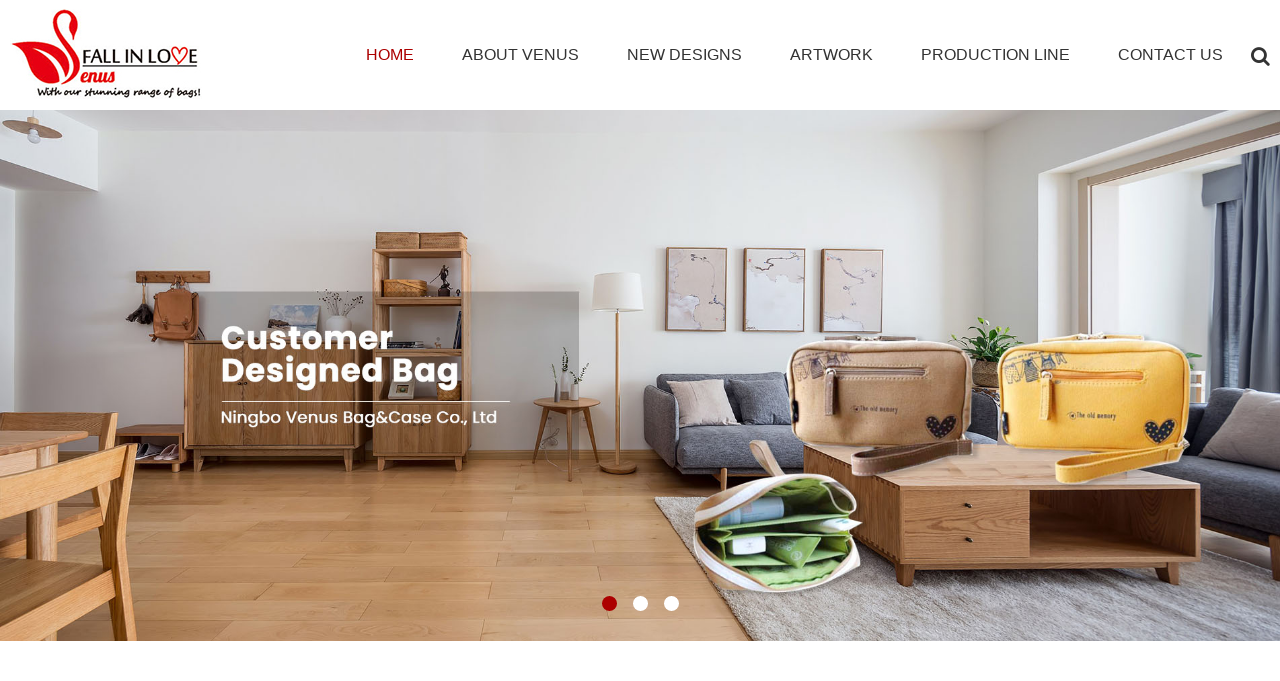

--- FILE ---
content_type: text/html; charset=utf-8
request_url: http://nbvenusbag.com/onlineorder.asp
body_size: 5447
content:
<!DOCTYPE html>
<html lang="en">

<head>
    <meta charset="UTF-8">
    <meta name="viewport" content="width=device-width, initial-scale=1.0">
    <meta name="renderer" content="webkit">
    <title>NINGBO VENUS BAG&CASE CO., LTD</title>
    <!-- 主CSS文件 -->
    <link rel="stylesheet" href="/Public/EN/css/index.css">
    <!-- Jquery v1.9.1 -->
    <script src="/Public/EN/js/jquery.js" type="text/javascript"></script>
    <!-- 实体字符 -->
    <link rel="stylesheet" href="/Public/EN/css/font-awesome.css">
    <!-- Owl Carousel 幻灯片 -->
    <link rel="stylesheet" href="/Public/EN/js/owl-carousel/owl.carousel.css" type="text/css">
    <link rel="stylesheet" href="/Public/EN/js/owl-carousel/owl.theme.default.css" type="text/css">
    <script src="/Public/EN/js/owl-carousel/owl.carousel.min.js" type="text/javascript"></script>
    <!-- Bxslider 滚动插件 -->
    <link rel="stylesheet" href="/Public/EN/js/bxslider/jquery.bxslider.css">
    <script src='/Public/EN/js/bxslider/jquery.bxslider.min.js'></script>
    <!-- magnify 图片查看器 -->
    <link rel="stylesheet" href="/Public/EN/js/magnify/jquery.magnify.css">
    <script src="/Public/EN/js/magnify/jquery.magnify.min.js"></script>
</head>

<body>
    <div id="header">
        <div class="after this-1500">
            <a href='/' class="logo f-l"><img src="/Public/EN/images/logo.jpg"></a>
            <div class="f-r">
                <div id="nav">
                    <div class="after">
                                                <a href='/'  class="active"
                            >HOME
                        </a>
                                                                                <a href='/Onlineorder.asp/cms/mid/35.html' >ABOUT VENUS                            </a>
                                                                                    <a href='/Onlineorder.asp/cms/mid/36.html' >NEW DESIGNS                            </a>
                                                                                    <a href='/Onlineorder.asp/cms/mid/37.html' >ARTWORK                            </a>
                                                                                    <a href='/Onlineorder.asp/cms/mid/38.html' >PRODUCTION LINE                            </a>
                                                                                    <a href='/Onlineorder.asp/cms/mid/39.html' >CONTACT US                            </a>
                                                                            </div>
                </div>
                <div class="search f-l">
                    <a href='/Onlineorder.asp/search.html'><i class="fa fa-search"></i></a>
                </div>
            </div>
        </div>
    </div>

    <div id="nav-m">
        <a href='/' class="logo"><img src="/Public/EN/images/logo.jpg" alt="" /></a>
        <div class="menu">
            <span></span>
            <span></span>
            <span></span>
        </div>
        <div class="clear"></div>
        <div class="list">
            <li>
                <a href='/'>HOME</a>
            </li>
                            <li>
                    <div class="title after">
                        <a href='/Onlineorder.asp/cms/mid/35.html'  style="width:100%"
                            >ABOUT VENUS                        </a>
                                            </div>
                                    </li>
                                <li>
                    <div class="title after">
                        <a href='/Onlineorder.asp/cms/mid/36.html' >NEW DESIGNS                        </a>
                                                <i class="fa fa-angle-down"></i>
                                            </div>
                                        <div class="children after">
                        <a href='/Onlineorder.asp/cms/lid/110.html'>Customer Designed Bag</a><a href='/Onlineorder.asp/cms/lid/111.html'>Promotional Bag</a><a href='/Onlineorder.asp/cms/lid/112.html'>Cosmetic Bag</a><a href='/Onlineorder.asp/cms/lid/113.html'>Lady Hand Bag</a><a href='/Onlineorder.asp/cms/lid/114.html'>Cooler/Picnic Bag&amp; Box</a><a href='/Onlineorder.asp/cms/lid/115.html'>Shopping Bag</a><a href='/Onlineorder.asp/cms/lid/116.html'>Fashion Bag</a><a href='/Onlineorder.asp/cms/lid/117.html'>Travel Bag</a><a href='/Onlineorder.asp/cms/lid/118.html'>Lovely Kids Backpack</a><a href='/Onlineorder.asp/cms/lid/119.html'>Drawstring Bag</a><a href='/Onlineorder.asp/cms/lid/120.html'>Women&amp;Men Wallet</a><a href='/Onlineorder.asp/cms/lid/121.html'>Toiletry Bag</a><a href='/Onlineorder.asp/cms/lid/122.html'>Sports Bag</a><a href='/Onlineorder.asp/cms/lid/123.html'>Camera Bag</a><a href='/Onlineorder.asp/cms/lid/124.html'>Foldable Bag</a><a href='/Onlineorder.asp/cms/lid/125.html'>Pencil Case</a><a href='/Onlineorder.asp/cms/lid/126.html'>Nappy Bag&amp;Mother Bag</a><a href='/Onlineorder.asp/cms/lid/127.html'>Wine Bag</a><a href='/Onlineorder.asp/cms/lid/128.html'>EVA Laptop Case</a><a href='/Onlineorder.asp/cms/lid/129.html'>Briefcase</a><a href='/Onlineorder.asp/cms/lid/130.html'>Beach Bag</a><a href='/Onlineorder.asp/cms/lid/131.html'>Storage Organizer</a><a href='/Onlineorder.asp/cms/lid/132.html'>Paper Bag&amp; Boxes</a><a href='/Onlineorder.asp/cms/lid/133.html'>PP laminated Non Woven bag</a><a href='/Onlineorder.asp/cms/lid/134.html'>Color Swatches</a><a href='/Onlineorder.asp/cms/lid/135.html'>Ungrouped</a>                    </div>
                                    </li>
                                <li>
                    <div class="title after">
                        <a href='/Onlineorder.asp/cms/mid/37.html'  style="width:100%"
                            >ARTWORK                        </a>
                                            </div>
                                    </li>
                                <li>
                    <div class="title after">
                        <a href='/Onlineorder.asp/cms/mid/38.html'  style="width:100%"
                            >PRODUCTION LINE                        </a>
                                            </div>
                                    </li>
                                <li>
                    <div class="title after">
                        <a href='/Onlineorder.asp/cms/mid/39.html'  style="width:100%"
                            >CONTACT US                        </a>
                                            </div>
                                    </li>
                            <!-- 版本2手机版搜索 -->
            <form action='/Onlineorder.asp/search.html' method="GET" class="search">
                <input type="text" name="search" placeholder="Please enter a title">
                <button><i class="fa fa-search"></i></button>
            </form>
        </div>
    </div>
    <script>
        $(function () {
            $('body').append('<div class="wrap"></div>');
            $('body').children().appendTo('.wrap');
            var list, children, i;
            //手机导航下拉效果
            $('#nav-m .menu').click(function () {
                if ($('.wrap').hasClass('active')) {
                    $('.wrap').removeClass('active');
                } else {
                    $('.wrap').addClass('active');
                }
            })
            //二级菜单展开+左边箭头
            $('#nav-m .list li i').click(function () {
                children = $(this).parent().parent().find('.children');
                if (!children.is(":animated")) {
                    $('#nav-m .children').not(children).slideUp();
                    children.slideToggle();
                    $(this).toggleClass('fa-rotate-90');
                    $('#nav-m i').not($(this)).removeClass('fa-rotate-90');
                }
                return false;
            })

            $('#nav-m .click').click(function () {
                $('#nav-m .menu').click();
            })
        })
    </script>

<div id="banner">
    <div class="list">
        <li>
                <a href=""><img src="/Uploads/Lan/2024-11-09/672eef403e4a8.jpg" alt="" width="100%"></a>
            </li><li>
                <a href=""><img src="/Uploads/Lan/2024-11-09/672ef24c4f1a2.jpg" alt="" width="100%"></a>
            </li><li>
                <a href=""><img src="/Uploads/Lan/2024-11-09/672ef5605b3ff.jpg" alt="" width="100%"></a>
            </li>    </div>
</div>

<script>
    $(window).on('load', function () {
        // 开启滚动插件
        var bx = $('#banner .list').bxSlider({
            'speed': 500,
            'auto': true,
            'pause': 3000,
            'autoHover': true,
            'mode': 'fade',
            'controls': false,
            'pager': true
        });
    })()
</script>
<style>
    #banner {
        position: relative;
        font-size: 0;
    }

    #banner .bx-wrapper .bx-pager,
    #banner .bx-wrapper .bx-controls-auto {
        bottom: 30px;
    }

    #banner .bx-wrapper .bx-pager.bx-default-pager a {
        background-color: #fff;
        width: 15px;
        height: 15px;
        border-radius: 7.5px;
    }

    #banner .bx-wrapper .bx-pager.bx-default-pager a:hover,
    #banner .bx-wrapper .bx-pager.bx-default-pager a.active {
        background-color: #ac0000;
    }

    @media screen and (max-width: 1200px) {

        #banner .bx-wrapper .bx-pager,
        .bx-wrapper .bx-controls-auto {
            bottom: 10px;
        }
    }
</style>

<div id="home">
    <div class="one">
        <div class="this-1500">
            <div class="one_title after">
                <div class="bt_z">NEW PRODUCT</div>
                <div class="bt_x"></div>
            </div>
            <ul class="pro_list after">
                                <li>
                        <a href='/Onlineorder.asp/cms/id/378.html'>
                            <div class="img" style="background-image: url(/Uploads/Content/2024-11-08/3f84cc5ba847ea685d6c1647b33be74b.jpg);">
                            </div>
                                                        <div class="bt">Waterproof Pouch for iPad and Tablet PC</div>
                                                        <div class="xh">VNS10121</div>
                        </a>
                        <a href="mailto:sales@nbvenusbag.com" class="cp_xj">Send an inquiry now</a>
                    </li><li>
                        <a href='/Onlineorder.asp/cms/id/373.html'>
                            <div class="img" style="background-image: url(/Uploads/Content/2024-11-08/db0344973a8b7cdf03003ad0269e6794.jpg);">
                            </div>
                                                        <div class="bt">Waterproof Pouch for iPad and Tablet PC</div>
                                                        <div class="xh">VNS10163</div>
                        </a>
                        <a href="mailto:sales@nbvenusbag.com" class="cp_xj">Send an inquiry now</a>
                    </li><li>
                        <a href='/Onlineorder.asp/cms/id/372.html'>
                            <div class="img" style="background-image: url(/Uploads/Content/2024-11-08/2871cd6ae83acbe72aa257bd6ca02b9d.jpg);">
                            </div>
                                                        <div class="bt">Waterproof Pouch for iPad and Tablet PC</div>
                                                        <div class="xh">VNS10172</div>
                        </a>
                        <a href="mailto:sales@nbvenusbag.com" class="cp_xj">Send an inquiry now</a>
                    </li><li>
                        <a href='/Onlineorder.asp/cms/id/370.html'>
                            <div class="img" style="background-image: url(/Uploads/Content/2024-11-08/5d6c6265753e38b57e38e62493bdbb08.jpg);">
                            </div>
                                                        <div class="bt">Waterproof Pouch for iPad and Tablet PC</div>
                                                        <div class="xh">VNS10174</div>
                        </a>
                        <a href="mailto:sales@nbvenusbag.com" class="cp_xj">Send an inquiry now</a>
                    </li><li>
                        <a href='/Onlineorder.asp/cms/id/369.html'>
                            <div class="img" style="background-image: url(/Uploads/Content/2024-11-08/ad922771a2ac5934dbdcec49214ab099.jpg);">
                            </div>
                                                        <div class="bt">Waterproof Pouch for iPad and Tablet PC</div>
                                                        <div class="xh">VNS10210</div>
                        </a>
                        <a href="mailto:sales@nbvenusbag.com" class="cp_xj">Send an inquiry now</a>
                    </li><li>
                        <a href='/Onlineorder.asp/cms/id/367.html'>
                            <div class="img" style="background-image: url(/Uploads/Content/2024-11-08/70c30831dd6eeecc9eeed846a11e992b.jpg);">
                            </div>
                                                        <div class="bt">Waterproof Pouch for iPad and Tablet PC</div>
                                                        <div class="xh">VNS10223</div>
                        </a>
                        <a href="mailto:sales@nbvenusbag.com" class="cp_xj">Send an inquiry now</a>
                    </li><li>
                        <a href='/Onlineorder.asp/cms/id/365.html'>
                            <div class="img" style="background-image: url(/Uploads/Content/2024-11-08/32d0377db5330a2091e304c35a965bf6.jpg);">
                            </div>
                                                        <div class="bt">Waterproof Pouch for iPad and Tablet PC</div>
                                                        <div class="xh">VNS10225</div>
                        </a>
                        <a href="mailto:sales@nbvenusbag.com" class="cp_xj">Send an inquiry now</a>
                    </li><li>
                        <a href='/Onlineorder.asp/cms/id/364.html'>
                            <div class="img" style="background-image: url(/Uploads/Content/2024-11-08/b323c6424acd9ac74a01777de4c4f5bf.jpg);">
                            </div>
                                                        <div class="bt">Waterproof Pouch for iPad and Tablet PC</div>
                                                        <div class="xh">VNS10226</div>
                        </a>
                        <a href="mailto:sales@nbvenusbag.com" class="cp_xj">Send an inquiry now</a>
                    </li>            </ul>
        </div>
    </div>

    <div class="two after">
        <div class="two_l">
            <div class="two_title">
                <div class="bt_z">about us</div>
                <div class="bt_x"></div>
            </div>
            <div class="two_nr">
                <p style="text-indent: 0em; white-space: normal; line-height: 2em;"><strong>NINGBO VENUS BAG&amp;CASE CO., LTD,</strong>&nbsp;is a bag manufacturer located in NINGBO. We are not big factory, we are a modern standard bag factory with advanced sewing machines, modern management, experienced workers and we have an excellent sales group.</p><p style="text-indent: 0em; white-space: normal; line-height: 2em;">1. We can handle any type of OEM order, even small quantities. With only your idea and input, we can develop and produce the new product you are looking for- even logo engraved or shipped in specialized packaging.</p><p style="text-indent: 0em; white-space: normal; line-height: 2em;">2. Short yet realistic lead times- not just what you need but when you need it.</p>            </div>
            <a href='/Index/cms/mid/35.html' class="two_more">MORE +</a>
        </div>
        <div class="two_r" style="background-image: url(/Uploads/Content/2024-11-09/e875590b4ae47cd8796149d1acbeda30.jpg);">
        </div>
    </div>

    <div class="three">
        <div class="this-1500">
            <div class="one_title after">
                <div class="bt_z">PRODUCTs</div>
                <div class="bt_x"></div>
            </div>
            <ul class="pro_list after">
                                <li>
                        <a href='/Onlineorder.asp/cms/id/380.html' class="denglu">
                            <div class="img" style="background-image: url(/Uploads/Content/2024-11-08/400246e93897f9efa111ea9ae1dd9667.jpg);">
                            </div>
                                                        <div class="bt">Waterproof Pouch for iPad and Tablet PC</div>
                                                        <div class="xh">VNS10105</div>
                        </a>
                        <a href="mailto:sales@nbvenusbag.com" class="cp_xj">Send an inquiry now</a>
                    </li><li>
                        <a href='/Onlineorder.asp/cms/id/375.html' class="denglu">
                            <div class="img" style="background-image: url(/Uploads/Content/2024-11-08/6c9642e0331ce5ae25357c39b227bb45.jpg);">
                            </div>
                                                        <div class="bt">Waterproof Pouch for iPad and Tablet PC</div>
                                                        <div class="xh">VNS10142</div>
                        </a>
                        <a href="mailto:sales@nbvenusbag.com" class="cp_xj">Send an inquiry now</a>
                    </li><li>
                        <a href='/Onlineorder.asp/cms/id/374.html' class="denglu">
                            <div class="img" style="background-image: url(/Uploads/Content/2024-11-08/69621c4ed4a294704cb5fd23c9e034aa.jpg);">
                            </div>
                                                        <div class="bt">Waterproof Pouch for iPad and Tablet PC</div>
                                                        <div class="xh">VNS10146</div>
                        </a>
                        <a href="mailto:sales@nbvenusbag.com" class="cp_xj">Send an inquiry now</a>
                    </li><li>
                        <a href='/Onlineorder.asp/cms/id/371.html' class="denglu">
                            <div class="img" style="background-image: url(/Uploads/Content/2024-11-08/bf247fdb0ea3498cf62afef076624546.jpg);">
                            </div>
                                                        <div class="bt">Waterproof Pouch for iPad and Tablet PC</div>
                                                        <div class="xh">VNS10173</div>
                        </a>
                        <a href="mailto:sales@nbvenusbag.com" class="cp_xj">Send an inquiry now</a>
                    </li><li>
                        <a href='/Onlineorder.asp/cms/id/368.html' class="denglu">
                            <div class="img" style="background-image: url(/Uploads/Content/2024-11-08/718e2b13d3a672ef11db9d2acfe3f178.jpg);">
                            </div>
                                                        <div class="bt">Waterproof Pouch for iPad and Tablet PC</div>
                                                        <div class="xh">VNS10217</div>
                        </a>
                        <a href="mailto:sales@nbvenusbag.com" class="cp_xj">Send an inquiry now</a>
                    </li><li>
                        <a href='/Onlineorder.asp/cms/id/366.html' class="denglu">
                            <div class="img" style="background-image: url(/Uploads/Content/2024-11-08/52e78cc7d45e4269d9101f9559fbb35c.jpg);">
                            </div>
                                                        <div class="bt">Waterproof Pouch for iPad and Tablet PC</div>
                                                        <div class="xh">VNS10224</div>
                        </a>
                        <a href="mailto:sales@nbvenusbag.com" class="cp_xj">Send an inquiry now</a>
                    </li><li>
                        <a href='/Onlineorder.asp/cms/id/363.html' class="denglu">
                            <div class="img" style="background-image: url(/Uploads/Content/2024-11-08/a095eee75abbc34057db265de51f35d0.jpg);">
                            </div>
                                                        <div class="bt">Waterproof Pouch for iPad and Tablet PC</div>
                                                        <div class="xh">VNS10240</div>
                        </a>
                        <a href="mailto:sales@nbvenusbag.com" class="cp_xj">Send an inquiry now</a>
                    </li><li>
                        <a href='/Onlineorder.asp/cms/id/362.html' class="denglu">
                            <div class="img" style="background-image: url(/Uploads/Content/2024-11-08/cb892dcc23049b3cf24e92779bb5e12e.jpg);">
                            </div>
                                                        <div class="bt">Waterproof Pouch for iPad and Tablet PC</div>
                                                        <div class="xh">VNS10255</div>
                        </a>
                        <a href="mailto:sales@nbvenusbag.com" class="cp_xj">Send an inquiry now</a>
                    </li>            </ul>
        </div>
    </div>

    <div class="four" style="background-image:url(/Uploads/Content/2024-11-09/2d0d0788313362eb915afbe4d0cc1569.jpg)">
        <div class="after this-1500">
            <p style="text-align: center;"><span style="font-size: 36px;"><strong>We Are Your AdVantage!</strong></span></p><p style="text-align: center;"><strong><span style="font-size: 18px;">Competitive Pirce with Low Order Minimums&nbsp;</span></strong><strong><span style="font-size: 18px;">Convenient Location(near port)--Fast Shipping</span></strong></p><p style="text-align: center;"><strong><span style="font-size: 18px;">No Order Set Up Charges!&nbsp;</span></strong><strong><span style="font-size: 18px;">Strong Design Group to Support you!</span></strong></p>        </div>
    </div>

    <div class="five">
        <div class="after this-1500">
            <div class="one_title after">
                <div class="bt_z">ARTWORK</div>
                <div class="bt_x"></div>
            </div>
            <ul class="five_nr after">
                                <!-- 图片编码转换 -->
                                        <li>
                        <a href='/Uploads/Content/2024-11-07/672c1c5c5b9d8.pdf' target="_blank">
                            <div class="img" style="background-image: url(/Uploads/Content/2024-11-07/4a0439bcc11f29f43e763a328f653aee.jpg);">
                            </div>
                            <div class="mc">b-war.pdf</div>
                        </a>
                    </li><!-- 图片编码转换 -->
                                        <li>
                        <a href='/Uploads/Content/2024-11-07/672c1c7347600.pdf' target="_blank">
                            <div class="img" style="background-image: url(/Uploads/Content/2024-11-07/9747a01c6aa9ddde65f78dd82cd7d3b3.jpg);">
                            </div>
                            <div class="mc">b-cool.pdf</div>
                        </a>
                    </li><!-- 图片编码转换 -->
                                        <li>
                        <a href='/Uploads/Content/2024-11-07/672c1c827e480.pdf' target="_blank">
                            <div class="img" style="background-image: url(/Uploads/Content/2024-11-07/6738dfa1df5636b24d0ac15b8b1aca96.jpg);">
                            </div>
                            <div class="mc">b-dark.pdf</div>
                        </a>
                    </li><!-- 图片编码转换 -->
                                        <li>
                        <a href='/Uploads/Content/2024-11-07/672c1c9084997.pdf' target="_blank">
                            <div class="img" style="background-image: url(/Uploads/Content/2024-11-07/32e64abda4f743ef08c577cbb434ef99.jpg);">
                            </div>
                            <div class="mc">b-greys.pdf</div>
                        </a>
                    </li>            </ul>
        </div>
    </div>
</div>

<div id="footer">
  <div class="this-1300">
    <div class="footer_nr after">
      <div class="footer_xq">
        <p><strong>Tel:</strong> 86-574-87494099<br/></p><p style="line-height: 2em;"><strong>Fax:</strong> 86-574-83016519</p><p style="line-height: 2em;">Ningbo Venus Bag&amp;Case Co., Ltd. / Ningbo Venus IMP.&amp;EXP. Co., Ltd.</p><p style="line-height: 2em;"><strong>Contact Person: </strong>Cecilia Yan</p><p style="line-height: 2em;"><strong>Mobile Phone:</strong> 86-574-18667870878</p><p style="line-height: 2em;"><strong>Email:</strong> <a href="mailto:sales@nbvenusbag.com" target="_self">sales@nbvenusbag.com</a>&nbsp; /&nbsp;<a href="mailto:cecilia@nbvenusbag.com" target="_self">cecilia@nbvenusbag.com</a></p><p style="line-height: 2em;"><strong>Address:</strong> NO#2 Building, Wang Dong Industrial Zone,</p><p style="line-height: 2em;">NO#98 Tong Gu Road, Shou Nan Street, Yinzhou District, Ningbo, Zhejiang, China</p>      </div>
      <div class="footer_nav">
        <!-- <div class="footer_bt">navigation</div> -->
        <div class="after">
          <a href='/Onlineorder.asp/Index.html'>HOME</a>
                                  <a href='/Onlineorder.asp/cms/mid/35.html'>ABOUT VENUS</a>
                                    <a href='/Onlineorder.asp/cms/mid/36.html'>NEW DESIGNS</a>
                                    <a href='/Onlineorder.asp/cms/mid/37.html'>ARTWORK</a>
                                    <a href='/Onlineorder.asp/cms/mid/38.html'>PRODUCTION LINE</a>
                                    <a href='/Onlineorder.asp/cms/mid/39.html'>CONTACT US</a>
                                </div>
      </div>
      <div class="footer_er">
        <img src="/Uploads/Content/2024-11-07/bc7ee87783673697573baf754acec7c8.png">
        <div class="er_zi">Mobile Version</div>
      </div>
    </div>
    <div class="footer_x"></div>
    <div class="footer_bq">
      <p>Copyright 2014 Ningbo Import and Export Co., Ltd. Ace CD All rights reserved</p>    </div>
  </div>
</div>
</body>

</html>

<script>
  $(function () {
    // 表格自适应 - 手机
    if ($(window).width() < 1200) {
      $('table').wrap('<div class="o-v"></div>');
    }
  })
</script>
<!-- 客服 -->
<div id="left"  style="display:none;" >
    <div class="title">
        <img src="/Public/images/kefu.png" alt="" />
        <span>Service</span>
    </div>
    <div class="list">
            </div>
</div>

<style>
    #left {
        width: 100px;
        position: fixed;
        right: 35px;
        top: 50%;
        transform: translate(0px, -50%);
        z-index: 9999;
    }

    #left>.title {
        position: relative;
    }

    #left>.title span {
        position: absolute;
        bottom: 15px;
        overflow: hidden;
        text-overflow: ellipsis;
        white-space: nowrap;
        display: block;
        color: #fff;
        text-align: center;
        width: 100%;
        box-sizing: border-box;
    }

    #left>.title img {
        margin-left: -7px;
        width: 114px;
        max-width: initial;
    }


    #left .list {
        padding: 10px;
        border: 1px solid #00a4ff;
        border-radius: 6px;
        margin-top: -20px;
        background-color: #fff;
    }

    #left a {
        text-decoration: none;
        margin-top: 10px;
        display: block;
        position: relative;
    }

    #left .item .img {
        width: 60px;
        height: 60px;
        margin: 0 auto;
        border-radius: 50%;
        overflow: hidden;
        text-align: center;
        transition: all 0.2s ease-in-out;
        border: 1px solid transparent;
        padding: 5px;
        box-sizing: border-box;

    }

    #left .item .name {
        margin-top: 5px;
        font-size: 14px;
        color: #888787;
        line-height: 20px;
        text-align: center;
        word-break: break-all;
    }

    #left .item .img:hover {
        border: 1px solid #00a4ff;
    }

    #left .item .img img {
        max-width: 50px;
        max-height: 50px;
    }

    #left .big {
        position: absolute;
        width: 130px;
        top: -33px;
        left: -160px;
        display: none;
        transition: all 0.3s;
        max-width: none;
        max-height: none;
    }

    #left .qr:hover .big {
        display: block;
    }


    #left .phone .number {
        position: absolute;
        width: 130px;
        top: 0px;
        left: -170px;
        transition: all 0.3s;
        max-width: none;
        max-height: none;
        background-color: #f3f3ee;
        padding: 20px 10px;
        border-radius: 5px;
        color: #666;
        text-align: center;
        font-size: 18px;
        display: none;
    }

    #left .phone:hover .number {
        display: block;
    }

    @media screen and (max-width: 1200px) {
        #left {
            display: none;
        }
    }
</style><script>(function () {var data = {'HTTP_REFERER': document.referrer,'REQUEST_URI': window.location.href};$.ajax({type: 'post',url: '/Index/add_visitor',data: data})})()</script>

--- FILE ---
content_type: text/css
request_url: http://nbvenusbag.com/Public/EN/css/index.css
body_size: 3490
content:
/* 英文默认字体 */

@font-face {
	font-family: openSans;
	src: url('../fonts/OPEN-SANS-2.woff2')
}

* {
	font-family: "Supera Gothic",Arial, Helvetica, sans-serif;
}

html,
body {
	font-size: 16px;
	background-color: #fff;
}

body,
div,
a,
li,
ul,
ol,
dl,
img,
span,
input {
	padding: 0px;
	margin: 0px;
	list-style: none;
	border: 0px;
}

a:link {
	color: #000;
	text-decoration: none;
}

a:visited {
	text-decoration: none;
	color: #000;
}

a:hover {
	text-decoration: none;
	color: #000;
}

a:active {
	text-decoration: none;
	color: #000;
}

/* 外边距和后台一致 */

p {
	margin: 5px 0;
}

ul {
	list-style-type: none;
}

img {
	max-width: 100%;
}

.clear {
	clear: both;
}

.f-l {
	float: left;
}

.f-r {
	float: right;
}

.after:after {
	content: '';
	display: block;
	clear: both;
}

.mr-0 {
	margin-right: 0px !important;
}

.this-1300 {
	margin: 0 auto;
	width: 1300px;
}

.this-1500 {
	margin: 0 auto;
	width: 1500px;
}

/* 表格初始化 */

table {
	border-collapse: collapse;
	border-spacing: 0;
}

td {
	border: 1px solid #eee;
	padding: 7px;
	font-size: 14px;
}

.o-v {
	overflow-y: hidden;
}

/* 头部 */
#header {
	width: 100%;
	height: 110px;
	background-color: #fff;
}

#header .logo {
	height: 90px;
	margin-top: 9px;
}

#nav {
	float: left;
}

#nav a {
	float: left;
	font-size: 16px;
	color: #333;
	padding: 0 20px;
	margin-right: 8px;
	line-height: 110px;
	transition: all 0.3s;
}

#nav a.active,
#nav a:hover {
	color: #ac0000;
	/* background: #ac0000; */
}

.search a {
	color: #333;
	font-size: 20px;
	margin-top: 45px;
    float: left;
}

.one {
	padding: 90px 0;
}

.one_title {
	text-align: center;
	margin-bottom: 60px;
}

.bt_z {
	font-size: 30px;
	color: #000;
	margin-bottom: 10px;
	text-transform: uppercase;
}

.bt_x {
	height: 2px;
	width: 60px;
	background-color: #ac0000;
	margin: auto;
}

.pro_list li {
	float: left;
	width: calc(25% - 30px);
	margin-right: 40px;
	margin-bottom: 10px;
}

.pro_list li:nth-of-type(4n) {
	margin-right: 0;
}

.pro_list li .img {
	padding-top: 100%;
	background-size: contain;
	background-position: center;
	background-repeat: no-repeat;
	box-sizing: border-box;
	transition: all 0.3s;
}

.pro_list li .bt {
	font-size: 14px;
	color: #000;
	text-align: center;
	text-overflow: ellipsis;
	overflow: hidden;
	white-space: nowrap;
	transition: all 0.3s;
	font-weight: bold;
    line-height: 17px;
	margin-top: 8px;
}

.pro_list li .xh {
	margin-top: 10px;
	margin-bottom: 10px;
	font-size: 14px;
	color: #000;
	text-align: center;
	text-overflow: ellipsis;
	overflow: hidden;
	white-space: nowrap;
	transition: all 0.3s;
}

.pro_list li a.cp_xj {
	text-align: center;
	font-size: 14px;
	margin: auto;
	color: #333;
	height: 30px;
	line-height: 30px;
	margin-top: 10px;
	display: block;
	border: 1px solid #eee;
	transition: all 0.3s;
}

.pro_list li a.cp_xj:hover {
	color: #fff;
	background-color: #ac0000;
	border: 1px solid #ac0000;
}

.pro_list li:hover .xh {
	color: #ac0000;
}

.two_l {
	float: left;
	background-color: #fafafa;
	padding: 90px 110px 90px 200px;
	width: calc(100% - 1180px);
	height: 470px;
}

.two_r {
	float: right;
	width: 870px;
	height: 650px;
}

.two .two_title .bt_x {
	margin: unset;
}

.two .two_title .bt_x {
	margin: unset;
}

.two_nr {
	margin: 70px 0;
	line-height: 30px;
	display: -webkit-box;
	-webkit-line-clamp: 7;
	-webkit-box-orient: vertical;
	overflow: hidden;
	text-overflow: ellipsis;
	font-size: 16px;
}

a.two_more {
	color: #fff;
}

.two_more {
	width: 90px;
	height: 40px;
	background-color: #ac0000;
	line-height: 40px;
	text-align: center;
	color: #fff;
	display: block;
	font-size: 14px;
}

.three {
	padding: 90px 0 30px 0;
}

.three li {
	margin-bottom: 30px;
}


.four {
	padding: 80px 0;
	background-size: cover;
	background-attachment: fixed;
	background-position: center;
	text-align: center;
	color: #fff;
	font-size: 24px;
	line-height: 40px;
}

.five {
	margin: 90px 0;
}


.five_nr li {
	float: left;
	width: calc(25% - 35px);
	margin-right: 46px;
}

.five_nr li .img {
	width: 100%;
	height: 0;
	transition: all 0.3s;
	padding-top: 100%;
	background-size: cover;
}

.five_nr li .mc {
	text-align: center;
	font-size: 16px;
	line-height: 40px;
	color: #000;
	transition: all 0.3s;
}

.five_nr li a:hover .mc {
	color: #ac0000;
}

.five_nr li:nth-of-type(4n) {
	margin-right: 0;
}


#footer {
	background-color: #a6a6a6;
	color: #fff;
}

#footer a {
	color: #fff;
}

#footer a:hover {
	color: #ac0000;
	transition: all 0.3s;
}


.footer_nr {
	padding: 40px 0 20px 0;
}

.footer_nr .footer_xq {
	float: left;
	width: calc(100% - 550px);
}

.footer_xq img {
	margin-bottom: 50px;
}

.footer_nav {
	float: left;
    width: 300px;
}

.footer_bt {
	font-size: 16px;
	color: #fff;
	text-transform: uppercase;
	font-weight: bold;
	margin-bottom: 30px;
}

.footer_nav a {
	display: block;
	font-size: 16px;
	color: #fff;
	margin-bottom: 30px;
	transition: all 0.3s;
}

.footer_nav a:hover {
	color: #fff;
}

.footer_er {
	float: right;
    width: 200px;
}

.footer_er .er_zi {
	text-align: center;
	margin-top: 16px;
	color: #fff;
}

.footer_x {
	width: 100%;
	border-bottom: 1px solid #fff;
}

.footer_bq p {
	margin: 0;
	line-height: 40px;
	text-align: center;
	font-size: 14px;
	color: #fff;
}

.footer_bq a {
	color: #fff;
	transition: all 0.3s;
}


#main>.banner {
	height: 500px;
	background-size: cover;
	background-attachment: initial;
	background-position: center;
}

#main .link {
	width: 100%;
	height: 60px;
	line-height: 60px;
	background: #fff;
	border-bottom: 1px solid #e6e6e6;
}

#main .link .link_l {
	float: left;
}

#main .link .link_l a {
	float: left;
	height: 60px;
	font-size: 20px;
	display: block;
	color: #000;
	align-items: center;
	margin-right: 60px;
	font-weight: bold;
	line-height: 100px;
}

#main .link .link_l a:hover,
#main .link .link_l a.active {
	color: #ac0000;
}

#main .link .link_r {
	float: right;
	color: #999;
	font-size: 14px;
}

#main .link .link_r i {
	font-size: 18px;
	color: #666;
	margin-right: 10px;
}

#main>.link .link_r a {
	color: #666;
	font-size: 14px;
}

.about {
	margin: 40px 0;
}

.a_title {
	font-weight: bold;
	font-size: 34px;
	margin-bottom: 40px;
}

.a_titles {
	font-weight: bold;
	font-size: 34px;
	margin: 80px 0 40px 0;
	text-align: center;
}

.a_nr {
	margin-bottom: 60px;
}

.a_hf {
	min-height: 105px;
	display-radio: 1;
	background-fill-value: background-image;
	background-repeat: no-repeat;
	background-position: top center;
	background-attachment: fixed;
	background-size: cover;
	background-image: url(../images/a_hf.jpg);
	margin-top: 100px;
}


/* 产品页面 */


#main .main_left {
	width: 280px;
	float: left;
	box-sizing: border-box;
	margin-right: 80px;
	box-shadow: 2px 2px 10px #dbdbdb;
}

#main .main_left .list .more .children {
	display: none;
}

#main .main_left .xl_title {
	line-height: 66px;
	height: 66px;
	text-align: left;
	font-size: 24px;
	color: #fff;
	padding: 0 30px;
	background-color: #ac0000;
	text-transform: uppercase;
}

#main .main_left .xl_title i {
	margin-right: 10px;
}

#main .main_left .list {
	font-size: 0;
}

#main .main_left .list .more {
	display: inline-block;
	width: 100%;
}

#main .main_left .list a:hover {
	color: #fff;
	background-color: #ac0000;
}

#main .main_left .list .more .title a {
	width: calc(100% - 60px);
	float: left;
	border-left: 0;
}

#main .main_left .list a,
#main .main_left .more .title {
	height: 54px;
	width: 100%;
	display: block;
	font-size: 16px;
	color: #333;
	box-sizing: border-box;
	line-height: 54px;
	border-bottom: 1px solid #eee;
	overflow: hidden;
	text-overflow: ellipsis;
	white-space: nowrap;
}

#main .main_left .list a {
	padding: 0 24px;
}

#main .main_left .list .more i {
	width: 54px;
	height: 54px;
	line-height: 54px;
	float: right;
	font-size: 25px;
	cursor: pointer;
	text-align: center;
	color: #000;
	transition: all 0.3s;
	box-sizing: border-box;
}

#main .main_right {
	float: right;
	width: calc(100% - 360px);
}

#main .main_right .pro_list li {
	margin-bottom: 20px;
}


/* 产品详情页 */
#main .products-view>.title .img {
	width: 500px;
	margin: auto;
}


#main .products-view>.title .img>a {
	display: block;
	width: 100%;
	padding-top: 100%;
	text-align: center;
	font-size: 0;
	background-size: contain;
	background-position: center;
	background-repeat: no-repeat;
}

#main .products-view>.title .img .list li:nth-of-type(4n) {
	margin-right: 0;
}

#main .products-view>.title .img .list li {
	width: calc(25% - 8px);
	margin-right: 10px;
	margin-top: 10px;
	float: left;
	border: 1px solid #000;
}

#main .products-view>.title .img .list li.active {
	border: 1px solid #ac0000;
}

#main .products-view>.title .img .list a {
	display: block;
	width: 100%;
	padding-top: 100%;
	background-size: contain;
	background-position: center;
	background-repeat: no-repeat;
	background-color: #fff;
}

#main .products-view .bt {
	font-size: 30px;
	font-weight: bold;
	margin: 40px 0 20px 0;
	text-align: center;
}

#main .products-view .cp_xj {
	text-align: center;
	font-size: 14px;
	margin: auto;
	display: block;
	color: #333;
	height: 30px;
	line-height: 30px;
	margin-top: 10px;
	margin-bottom: 40px;
	width: 200px;
	border: 1px solid #eee;
	transition: all 0.3s;
}

#main .products-view .cp_xj:hover {
	color: #fff;
	background-color: #ac0000;
	border: 1px solid #ac0000;
}

#main .products-view .details_bq {
	background-color: #f5f5f5;
	color: #000;
	font-size: 20px;
	line-height: 40px;
	height: 40px;
	padding-left: 20px;
}

.details {
	margin: 20px 0;
}

/* 搜索 */
#main .search {
	text-align: center;
	padding-bottom: 40px;
	width: 100%;
}

#main .search input {
	border: 1px solid #ccc;
	line-height: 40px;
	width: 500px;
	padding: 0 10px;
	border-radius: 5px;
	font-size: 20px;
	vertical-align: top;
	outline: none;
}

#main .search button {
	background-color: #ac0000;
	line-height: 40px;
	border: 0px;
	border-radius: 3px;
	color: #fff;
	padding: 0 20px;
	cursor: pointer;
	font-size: 16px;
	font-weight: bold;
	outline: none;
}


/* 联系我们 */
.contact_nr {
	margin-bottom: 100px;
}

.contact_l {
	float: left;
	width: 670px;
}

.contact_r {
	float: right;
	width: calc(100% - 670px);
}


.five_nr li {
	margin-bottom: 46px;
}

#nav-m {
	display: none;
}


/* 手机版 */
@media screen and (max-width:1200px) {

	html,
	body {
		overflow-x: hidden;
		min-height: 100vh;
	}

	/* 头部 */
	.wrap {
		transition: all 0.3s ease 0s;
		transform: translate(0, 0px);
	}

	.wrap.active {
		transform: translate(calc(-90% + 60px), 0px);
	}

	.this-1300 {
		margin: 0 10px;
		width: calc(100% - 20px);
	}

	.this-1500 {
		margin: 0 10px;
		width: calc(100% - 20px);
	}

	#header,
	#nav {
		display: none;
	}

	#nav-m {
		height: 50px;
		display: block;
		position: relative;
		z-index: 999;
		font-size: 0;
		width: 100%;
	}

	#nav-m .logo {
		height: 50px;
		float: left;
	}

	#nav-m .logo img {
		height: 34px;
		margin-left: 10px;
		margin-top: 7px;
	}

	#nav-m>.title {
		font-size: 14px;
		display: inline-block;
		line-height: 50px;
		vertical-align: top;
		margin-left: 10px;
		width: calc(100% - 140px);
		text-overflow: ellipsis;
		white-space: nowrap;
		overflow: hidden;
	}

	#nav-m .menu {
		position: absolute;
		right: 10px;
		top: 11px;
		width: 22px;
		padding: 5px 10px;
		border: 1px solid #333;
		border-radius: 3px;
	}

	#nav-m .menu span {
		display: block;
		width: 100%;
		margin-bottom: 5px;
		height: 2px;
		background-color: #333;
	}

	#nav-m .menu span:nth-of-type(3) {
		margin-bottom: 0px;
	}

	#nav-m .list {
		position: fixed;
		left: 100%;
		width: calc(90% - 60px);
		top: 0;
		height: 100vh;
	}

	#nav-m .list a {
		padding-left: 10px;
		position: relative;
	}

	#nav-m .list a {
		height: 45px;
		width: 100%;
		float: left;
		font-size: 14px;
		color: #666;
		box-sizing: border-box;
		line-height: 45px;
		border-bottom: 1px solid #DEDEDF;
		overflow: hidden;
		text-overflow: ellipsis;
		white-space: nowrap;
	}

	#nav-m .list .title {
		border-bottom: 1px solid #DEDEDF;
	}

	#nav-m .list .title a {
		width: calc(100% - 60px);
		border-right: 1px solid #DEDEDF;
		border-bottom: 0;
	}

	#nav-m .list li i {
		width: 60px;
		height: 45px;
		line-height: 45px;
		float: right;
		font-size: 22px;
		text-align: center;
		color: #666;
		transition: all 0.3s;
		box-sizing: border-box;
	}

	#nav-m .list li .children {
		background-color: #FAFAFA;
		display: none;
	}

	#nav-m .list .language a {
		float: left;
		width: 50%;
	}

	#nav-m .list .language a:nth-of-type(1) {
		border-right: 1px solid #DEDEDF;
	}

	/* 搜索 */
	#nav-m .list .search {
		font-size: 0;
		display: block;
		padding: 20px;
	}

	#nav-m .list .search input {
		width: calc(100% - 50px);
		line-height: 35px;
		padding-left: 10px;
		padding-right: 10px;
		box-sizing: border-box;
		outline: none;
		border: 1px solid #DEDEDF;
		font-size: 12px;
		border-top-left-radius: 3px;
		border-bottom-left-radius: 3px;
	}

	#nav-m .list .search button {
		width: 50px;
		line-height: 37px;
		border: 0;
		height: 37px;
		vertical-align: bottom;
		color: #fff;
		background-color: #DDD;
		outline: none;
		border-top-right-radius: 3px;
		border-bottom-right-radius: 3px;
	}

	.one {
		padding: 30px 0;
	}

	.bt_z {
		font-size: 24px;
	}

	.one_title {
		margin-bottom: 20px;
	}

	.pro_list li {
		float: left;
		width: calc(50% - 5px);
		margin-right: 10px;
	}

	.pro_list li:nth-of-type(2n) {
		margin-right: 0;
	}

	.pro_list li .bt {
		font-size: 16px;
		height: 40px;
		line-height: 40px;
	}

	.two_l {
		float: none;
		background-color: #fafafa;
		padding: 40px 20px;
		width: calc(100% - 40px);
		height: auto;
	}

	.two_nr {
		margin: 30px 0;
	}

	.two_r {
		float: none;
		width: 100%;
		padding-top: 75%;
		background-size: contain;
		background-repeat: no-repeat;
		height: auto;
	}

	.three {
		padding: 30px 0;
	}

	.three li {
		margin-bottom: 10px;
	}

	.four {
		padding: 30px 0;
		font-size: 14px;
		line-height: 30px;
	}

	.five {
		margin: 30px 0;
	}

	.five_nr li {
		float: none;
		width: 100%;
		margin-bottom: 10px;
		margin-right: 0;
	}

	.five_nr li .img {
		padding-top: 37%;
	}

	.about .five_nr li {
		float: left;
		width: calc(50% - 5px);
		margin-right: 10px;
		margin-bottom: 10px;
	}

	.about .five_nr li:nth-of-type(2n) {
		margin-right: 0;
	}

	.footer_nr .footer_xq {
		float: none;
		width: 100%;
	}

	.footer_xq img {
		margin-bottom: 20px;
		height: 24px;
	}

	.footer_xq p {
		margin: 0;
	}

	.footer_nav {
		float: none;
		margin-top: 20px;
	}

	.footer_nav a {
		float: left;
		width: 33%;
		font-size: 14px;
	}

	.footer_er {
		float: none;
		text-align: center;
	}

	.footer_er img {
		width: 150px;
	}

	.footer_bq p {
		line-height: 30px;
	}

	#main>.banner {
		height: 98px;
	}

	#main .link {
		line-height: 30px;
		height: auto;
	}

	#main .link .link_r {
		height: auto;
		line-height: 30px;
	}

	.about {
		margin: 20px 0;
	}

	#main .main_left {
		display: none;
	}

	#main .main_right {
		float: none;
		width: 100%;
	}

	#main .products-view>.title .img {
		width: 100%;
		margin: auto;
	}

	#main .products-view .bt {
		font-size: 24px;
		margin: 20px 0;
	}

	#main .products-view .details_bq {
		font-size: 16px;
	}

	.contact_nr {
		margin-bottom: 20px;
	}

	.contact_l {
		float: none;
		width: 100%;
	}

	.contact_r {
		float: none;
		width: 100%;
	}

	#main .search input {
		width: 60%;
		font-size: 14px;
	}

	#main .search button {
		font-size: 14px;
	}
}

@media screen and (min-width:1201px) and (max-width:1499px) {
	.this-1300 {
		margin: 0 10px;
		width: calc(100% - 20px);
	}

	.this-1500 {
		margin: 0 10px;
		width: calc(100% - 20px);
	}

	.two_l {
		float: left;
		padding: 90px;
		width: calc(50% - 180px);
		height: 470px;
	}

	.two_r {
		float: right;
		width: 50%;
		height: 650px;
	}
}

--- FILE ---
content_type: application/javascript
request_url: http://nbvenusbag.com/Public/EN/js/magnify/jquery.magnify.min.js
body_size: 10876
content:
/*!
 *  ___  ___  _____   ______  __   __ _____ ______ __    __
 * |   \/   |/  _  \ /  __  \|  \ |  |_   _|   ___|  \  /  |
 * |        |  / \  |  |  \__|   \|  | | | |  |__  \  \/  /
 * |  |\/|  |  |_|  |  |  ___        | | | |   __|  \    /
 * |  |  |  |   _   |  \_/   |  |\   |_| |_|  |      |  |
 * |__|  |__|__| |__|\____/|_|__| \__|_____|__|      |__|
 *
 * jquery.magnify - v1.3.1
 * A jQuery plugin to view images just like in windows
 * https://github.com/nzbin/magnify#readme
 *
 * Copyright (c) 2017 nzbin
 * Released under the MIT License
 *
 */
!function(t){"function"==typeof define&&define.amd?define(["jquery"],t):t("object"==typeof exports?require("jquery"):jQuery)}(function(t){"use strict";function i(i){return t(i).attr("data-src")?t(i).attr("data-src"):t(i).attr("href")}function e(t){var i=t.match(/\d+/g);return parseFloat(i[0])}function a(t,i,e,a){var s=a?t.h:t.w,o=a?t.w:t.h;(o>i.h||s>i.w)&&e.addClass("is-grab"),o<=i.h&&s<=i.w&&e.removeClass("is-grab")}function s(){return!!("ontouchstart"in window||window.DocumentTouch&&document instanceof DocumentTouch)}function o(){return"Microsoft Internet Explorer"==navigator.appName&&navigator.appVersion.indexOf("MSIE 8.0")>0||"Microsoft Internet Explorer"==navigator.appName&&navigator.appVersion.indexOf("MSIE 7.0")>0}var n=t(window),h=t(document),r=s()?"touchstart":"mousedown",l=s()?"touchmove":"mousemove",g=s()?"touchend":"mouseup",c=".magnify",m={draggable:!0,resizable:!0,movable:!0,keyboard:!0,title:!0,modalWidth:320,modalHeight:320,fixedContent:!0,fixedModalSize:!1,initMaximized:!1,gapThreshold:.02,ratioThreshold:.1,minRatio:.05,maxRatio:16,headToolbar:["maximize","close"],footToolbar:["zoomIn","zoomOut","prev","fullscreen","next","actualSize","rotateRight"],icons:{minimize:'<svg viewBox="0 0 1024 1024" class="svg-inline-icon">                <path fill="currentColor" d="M1024 749.714v109.714c0 50.286                -41.143 91.429-91.429 91.429h-841.143c-50.286 0-91.429-41.143                -91.429-91.429v-109.714c0-50.286 41.143-91.429 91.429-91.429                h841.143c50.286 0 91.429 41.143 91.429 91.429z"></path>                </svg>',maximize:'<svg viewBox="0 0 1024 1024" class="svg-inline-icon">                <path fill="currentColor" d="M146.286 804.571h731.429v-438.857                h-731.429v438.857zM1024 164.571v694.857c0 50.286-41.143 91.429                -91.429 91.429h-841.143c-50.286 0-91.429-41.143-91.429-91.429v                -694.857c0-50.286 41.143-91.429 91.429-91.429h841.143c50.286 0                 91.429 41.143 91.429 91.429z"></path>                </svg>',close:'<svg viewBox="0 0 804.5714285714286 1024" class="svg-inline-icon">              <path fill="currentColor" d="M741.714 755.429c0 14.286-5.714               28.571-16 38.857l-77.714 77.714c-10.286 10.286-24.571 16-38.857 16              s-28.571-5.714-38.857-16l-168-168-168 168c-10.286 10.286-24.571 16              -38.857 16s-28.571-5.714-38.857-16l-77.714-77.714c-10.286-10.286              -16-24.571-16-38.857s5.714-28.571 16-38.857l168-168-168-168c-10.286              -10.286-16-24.571-16-38.857s5.714-28.571 16-38.857l77.714-77.714              c10.286-10.286 24.571-16 38.857-16s28.571 5.714 38.857 16l168 168               168-168c10.286-10.286 24.571-16 38.857-16s28.571 5.714 38.857               16l77.714 77.714c10.286 10.286 16 24.571 16 38.857s-5.714 28.571              -16 38.857l-168 168 168 168c10.286 10.286 16 24.571 16 38.857z"></path>              </svg>',zoomIn:'<svg viewBox="0 0 950.8571428571428 1024" class="svg-inline-icon">              <path fill="currentColor" d="M585.143 457.143v36.571c0 9.714-8.571               18.286-18.286 18.286h-128v128c0 9.714-8.571 18.286-18.286 18.286              h-36.571c-9.714 0-18.286-8.571-18.286-18.286v-128h-128c-9.714 0              -18.286-8.571-18.286-18.286v-36.571c0-9.714 8.571-18.286 18.286              -18.286h128v-128c0-9.714 8.571-18.286 18.286-18.286h36.571c9.714 0               18.286 8.571 18.286 18.286v128h128c9.714 0 18.286 8.571 18.286               18.286zM658.286 475.429c0-141.143-114.857-256-256-256s-256 114.857              -256 256 114.857 256 256 256 256-114.857 256-256zM950.857 950.857              c0 40.571-32.571 73.143-73.143 73.143-19.429 0-38.286-8-51.429              -21.714l-196-195.429c-66.857 46.286-146.857 70.857-228 70.857              -222.286 0-402.286-180-402.286-402.286s180-402.286 402.286-402.286               402.286 180 402.286 402.286c0 81.143-24.571 161.143-70.857 228              l196 196c13.143 13.143 21.143 32 21.143 51.429z"></path>              </svg>',zoomOut:'<svg viewBox="0 0 950.8571428571428 1024" class="svg-inline-icon">              <path fill="currentColor" d="M585.143 457.143v36.571c0 9.714-8.571               18.286-18.286 18.286h-329.143c-9.714 0-18.286-8.571-18.286-18.286              v-36.571c0-9.714 8.571-18.286 18.286-18.286h329.143c9.714 0 18.286               8.571 18.286 18.286zM658.286 475.429c0-141.143-114.857-256-256-256              s-256 114.857-256 256 114.857 256 256 256 256-114.857 256-256z              M950.857 950.857c0 40.571-32.571 73.143-73.143 73.143-19.429 0              -38.286-8-51.429-21.714l-196-195.429c-66.857 46.286-146.857 70.857              -228 70.857-222.286 0-402.286-180-402.286-402.286s180-402.286               402.286-402.286 402.286 180 402.286 402.286c0 81.143-24.571 161.143              -70.857 228l196 196c13.143 13.143 21.143 32 21.143 51.429z"></path>              </svg>',prev:'<svg viewBox="0 0 914.2857142857142 1024" class="svg-inline-icon">            <path fill="currentColor" d="M877.714 512v73.143c0 38.857-25.714             73.143-66.857 73.143h-402.286l167.429 168c13.714 13.143 21.714 32             21.714 51.429s-8 38.286-21.714 51.429l-42.857 43.429c-13.143 13.143            -32 21.143-51.429 21.143s-38.286-8-52-21.143l-372-372.571c-13.143            -13.143-21.143-32-21.143-51.429s8-38.286 21.143-52l372-371.429c13.714            -13.714 32.571-21.714 52-21.714s37.714 8 51.429 21.714l42.857 42.286            c13.714 13.714 21.714 32.571 21.714 52s-8 38.286-21.714 52l-167.429             167.429h402.286c41.143 0 66.857 34.286 66.857 73.143z"></path>            </svg>',next:'<svg viewBox="0 0 841.1428571428571 1024" class="svg-inline-icon">            <path fill="currentColor" d="M841.143 548.571c0 19.429-7.429 38.286            -21.143 52l-372 372c-13.714 13.143-32.571 21.143-52 21.143s-37.714            -8-51.429-21.143l-42.857-42.857c-13.714-13.714-21.714-32.571-21.714            -52s8-38.286 21.714-52l167.429-167.429h-402.286c-41.143 0-66.857            -34.286-66.857-73.143v-73.143c0-38.857 25.714-73.143 66.857-73.143            h402.286l-167.429-168c-13.714-13.143-21.714-32-21.714-51.429s8            -38.286 21.714-51.429l42.857-42.857c13.714-13.714 32-21.714 51.429            -21.714s38.286 8 52 21.714l372 372c13.714 13.143 21.143 32 21.143             51.429z"></path>            </svg>',fullscreen:'<svg viewBox="0 0 1097.142857142857 1024" class="svg-inline-icon">                  <path fill="currentColor" d="M365.714 329.143c0 60.571-49.143                   109.714-109.714 109.714s-109.714-49.143-109.714-109.714 49.143                  -109.714 109.714-109.714 109.714 49.143 109.714 109.714z                  M950.857 548.571v256h-804.571v-109.714l182.857-182.857 91.429                   91.429 292.571-292.571zM1005.714 146.286h-914.286c-9.714 0                  -18.286 8.571-18.286 18.286v694.857c0 9.714 8.571 18.286                   18.286 18.286h914.286c9.714 0 18.286-8.571 18.286-18.286                  v-694.857c0-9.714-8.571-18.286-18.286-18.286zM1097.143 164.571                  v694.857c0 50.286-41.143 91.429-91.429 91.429h-914.286c-50.286                   0-91.429-41.143-91.429-91.429v-694.857c0-50.286 41.143-91.429                   91.429-91.429h914.286c50.286 0 91.429 41.143 91.429 91.429z"></path>                  </svg>',actualSize:'<svg viewBox="0 0 877.7142857142857 1024" class="svg-inline-icon">                  <path fill="currentColor" d="M733.143 309.143l-202.857 202.857                   202.857 202.857 82.286-82.286c10.286-10.857 26.286-13.714 40-8                   13.143 5.714 22.286 18.857 22.286 33.714v256c0 20-16.571 36.571                  -36.571 36.571h-256c-14.857 0-28-9.143-33.714-22.857-5.714                  -13.143-2.857-29.143 8-39.429l82.286-82.286-202.857-202.857                  -202.857 202.857 82.286 82.286c10.857 10.286 13.714 26.286 8                   39.429-5.714 13.714-18.857 22.857-33.714 22.857h-256c-20 0                  -36.571-16.571-36.571-36.571v-256c0-14.857 9.143-28 22.857                  -33.714 13.143-5.714 29.143-2.857 39.429 8l82.286 82.286                   202.857-202.857-202.857-202.857-82.286 82.286c-6.857 6.857                  -16 10.857-25.714 10.857-4.571 0-9.714-1.143-13.714-2.857                  -13.714-5.714-22.857-18.857-22.857-33.714v-256c0-20 16.571                  -36.571 36.571-36.571h256c14.857 0 28 9.143 33.714 22.857                   5.714 13.143 2.857 29.143-8 39.429l-82.286 82.286 202.857                   202.857 202.857-202.857-82.286-82.286c-10.857-10.286-13.714                  -26.286-8-39.429 5.714-13.714 18.857-22.857 33.714-22.857h256                  c20 0 36.571 16.571 36.571 36.571v256c0 14.857-9.143 28-22.286                   33.714-4.571 1.714-9.714 2.857-14.286 2.857-9.714 0-18.857-4                  -25.714-10.857z"></path>                  </svg>',rotateLeft:'<svg viewBox="0 0 877.7142857142857 1024" class="svg-inline-icon">                  <path fill="currentColor" d="M877.714 512c0 241.714-197.143                   438.857-438.857 438.857-130.857 0-254.286-57.714-337.714-158.286                  -5.714-7.429-5.143-18.286 1.143-24.571l78.286-78.857c4-3.429                   9.143-5.143 14.286-5.143 5.143 0.571 10.286 2.857 13.143 6.857                   56 72.571 140 113.714 230.857 113.714 161.143 0 292.571-131.429                   292.571-292.571s-131.429-292.571-292.571-292.571c-74.857 0                  -145.714 28.571-198.857 78.286l78.286 78.857c10.857 10.286                   13.714 26.286 8 39.429-5.714 13.714-18.857 22.857-33.714 22.857                  h-256c-20 0-36.571-16.571-36.571-36.571v-256c0-14.857 9.143-28                   22.857-33.714 13.143-5.714 29.143-2.857 39.429 8l74.286 73.714                  c80.571-76 189.714-121.143 302.286-121.143 241.714 0 438.857                   197.143 438.857 438.857z"></path>                  </svg>',rotateRight:'<svg viewBox="0 0 877.7142857142857 1024" class="svg-inline-icon">                    <path fill="currentColor" d="M877.714 146.286v256c0 20-16.571                     36.571-36.571 36.571h-256c-14.857 0-28-9.143-33.714-22.857                    -5.714-13.143-2.857-29.143 8-39.429l78.857-78.857c-53.714                    -49.714-124.571-78.286-199.429-78.286-161.143 0-292.571                     131.429-292.571 292.571s131.429 292.571 292.571 292.571                    c90.857 0 174.857-41.143 230.857-113.714 2.857-4 8-6.286                     13.143-6.857 5.143 0 10.286 1.714 14.286 5.143l78.286 78.857                    c6.857 6.286 6.857 17.143 1.143 24.571-83.429 100.571-206.857                     158.286-337.714 158.286-241.714 0-438.857-197.143-438.857                    -438.857s197.143-438.857 438.857-438.857c112.571 0 221.714                     45.143 302.286 121.143l74.286-73.714c10.286-10.857 26.286                    -13.714 40-8 13.143 5.714 22.286 18.857 22.286 33.714z"></path>                    </svg>'},i18n:{minimize:"minimize",maximize:"maximize",close:"close",zoomIn:"zoom-in(+)",zoomOut:"zoom-out(-)",prev:"prev(←)",next:"next(→)",fullscreen:"fullscreen",actualSize:"actual-size(Ctrl+Alt+0)",rotateLeft:"rotate-left(Ctrl+,)",rotateRight:"rotate-right(Ctrl+.)"},multiInstances:!0,initEvent:"click",initAnimation:!0,fixedModalPos:!1,zIndex:1090,dragHandle:!1,callbacks:{beforeOpen:t.noop,opened:t.noop,beforeClose:t.noop,closed:t.noop,beforeChange:t.noop,changed:t.noop}},f={isMoving:!1,isResizing:!1,zIndex:m.zIndex},d=null,p=function(i,e){this.options=t.extend(!0,{},m,e),e&&t.isArray(e.footToolbar)&&(this.options.footToolbar=e.footToolbar),e&&t.isArray(e.headToolbar)&&(this.options.headToolbar=e.headToolbar),this.$el=t(i),this.isOpened=!1,this.isMaximized=!1,this.isRotated=!1,this.rotateAngle=0,this.isDoResize=!1,this.imageData={},this.modalData={width:null,height:null,left:null,top:null},this.init(i,this.options)};p.prototype={init:function(e,a){var s=i(e);this.groupName=null;var n=t(e).attr("data-group"),r=h.find('[data-group="'+n+'"]');void 0!==n?(this.groupName=n,this.getImgGroup(r,s)):this.getImgGroup(d.not("[data-group]"),s),this.open(),this.loadImg(s),a.draggable&&this.draggable(this.$magnify,this.dragHandle,".magnify-button"),a.movable&&this.movable(this.$stage,o()?".magnify-image":this.$image),a.resizable&&this.resizable(this.$magnify,this.$stage,o()?".magnify-image":this.$image,a.modalWidth,a.modalHeight)},_creatBtns:function(i,e){var a="";return t.each(i,function(t,i){a+=e[i]}),a},_creatTitle:function(){return this.options.title?'<div class="magnify-title"></div>':""},creatDOM:function(){var t={minimize:'<button class="magnify-button magnify-button-minimize" title="'+this.options.i18n.minimize+'">'+this.options.icons.minimize+"</button>",maximize:'<button class="magnify-button magnify-button-maximize" title="'+this.options.i18n.maximize+'">'+this.options.icons.maximize+"</button>",close:'<button class="magnify-button magnify-button-close" title="'+this.options.i18n.close+'">'+this.options.icons.close+"</button>",zoomIn:'<button class="magnify-button magnify-button-zoom-in" title="'+this.options.i18n.zoomIn+'">'+this.options.icons.zoomIn+"</button>",zoomOut:'<button class="magnify-button magnify-button-zoom-out" title="'+this.options.i18n.zoomOut+'">'+this.options.icons.zoomOut+"</button>",prev:'<button class="magnify-button magnify-button-prev" title="'+this.options.i18n.prev+'">'+this.options.icons.prev+"</button>",next:'<button class="magnify-button magnify-button-next" title="'+this.options.i18n.next+'">'+this.options.icons.next+"</button>",fullscreen:'<button class="magnify-button magnify-button-fullscreen" title="'+this.options.i18n.fullscreen+'">'+this.options.icons.fullscreen+"</button>",actualSize:'<button class="magnify-button magnify-button-actual-size" title="'+this.options.i18n.actualSize+'">'+this.options.icons.actualSize+"</button>",rotateLeft:'<button class="magnify-button magnify-button-rotate-left" title="'+this.options.i18n.rotateLeft+'">'+this.options.icons.rotateLeft+"</button>",rotateRight:'<button class="magnify-button magnify-button-rotate-right" title="'+this.options.i18n.rotateRight+'">'+this.options.icons.rotateRight+"</button>"};return'<div class="magnify-modal">        <div class="magnify-header">          <div class="magnify-toolbar magnify-head-toolbar">'+this._creatBtns(this.options.headToolbar,t)+"          </div>"+this._creatTitle()+'        </div>        <div class="magnify-stage">          <img class="magnify-image" src="" alt="" />        </div>        <div class="magnify-footer">          <div class="magnify-toolbar magnify-foot-toolbar">'+this._creatBtns(this.options.footToolbar,t)+"          </div>        </div>      </div>"},build:function(){var i=this.creatDOM(),e=t(i);this.$magnify=e,this.$header=e.find(".magnify-header"),this.$headToolbar=e.find(".magnify-head-toolbar"),this.$footer=e.find(".magnify-footer"),this.$footToolbar=e.find(".magnify-foot-toolbar"),this.$stage=e.find(".magnify-stage"),this.$title=e.find(".magnify-title"),this.$image=e.find(".magnify-image"),this.$close=e.find(".magnify-button-close"),this.$maximize=e.find(".magnify-button-maximize"),this.$minimize=e.find(".magnify-button-minimize"),this.$zoomIn=e.find(".magnify-button-zoom-in"),this.$zoomOut=e.find(".magnify-button-zoom-out"),this.$actualSize=e.find(".magnify-button-actual-size"),this.$fullscreen=e.find(".magnify-button-fullscreen"),this.$rotateLeft=e.find(".magnify-button-rotate-left"),this.$rotateRight=e.find(".magnify-button-rotate-right"),this.$prev=e.find(".magnify-button-prev"),this.$next=e.find(".magnify-button-next"),this.$stage.addClass("stage-ready"),this.$image.addClass("image-ready"),this.$magnify.css("z-index",f.zIndex),this.options.dragHandle&&".magnify-modal"!==this.options.dragHandle?this.dragHandle=this.$magnify.find(this.options.dragHandle):this.dragHandle=this.$magnify},open:function(){if(this.options.multiInstances||t(".magnify-modal").eq(0).remove(),!t(".magnify-modal").length&&this.options.fixedContent&&(t("html").css({overflow:"hidden"}),document.body.scrollHeight>(window.innerHeight||document.documentElement.clientHeight))){var i=function(){var t=document.createElement("div");t.style.cssText="width: 99px; height: 99px; overflow: scroll; position: absolute; top: -9999px;",document.body.appendChild(t);var i=t.offsetWidth-t.clientWidth;return document.body.removeChild(t),i}();i&&t("html").css({"padding-right":i})}this.build(),this._triggerHook("beforeOpen",this.$el),t("body").append(this.$magnify),this.addEvents(),this.setModalPos(this.$magnify),this._triggerHook("opened",this.$el)},close:function(i){this._triggerHook("beforeClose",this.$el),this.$magnify.remove(),this.isOpened=!1,this.isMaximized=!1,this.isRotated=!1,this.rotateAngle=0;var e=!t(".magnify-modal").length;e&&this.options.fixedContent&&t("html").css({overflow:"","padding-right":""}),e&&this.options.multiInstances&&(f.zIndex=this.options.zIndex),t(".magnify-modal").length||(h.off("keydown.magnify"),n.off("resize.magnify")),this._triggerHook("closed",this.$el)},setModalPos:function(t){var i=n.width(),e=n.height(),a=h.scrollLeft(),s=h.scrollTop(),o=this.options.modalWidth,r=this.options.modalHeight;this.options.initMaximized?(t.addClass("magnify-maximize"),t.css({width:"100%",height:"100%",left:0,top:0}),this.isOpened=!0,this.isMaximized=!0):t.css({width:o,height:r,left:(i-o)/2+a+"px",top:(e-r)/2+s+"px"})},setModalSize:function(t){var i=this,a=n.width(),s=n.height(),o=h.scrollLeft(),r=h.scrollTop(),l={left:this.$stage.css("left"),right:this.$stage.css("right"),top:this.$stage.css("top"),bottom:this.$stage.css("bottom"),borderLeft:this.$stage.css("border-left-width"),borderRight:this.$stage.css("border-right-width"),borderTop:this.$stage.css("border-top-width"),borderBottom:this.$stage.css("border-bottom-width")},g=t.width+e(l.left)+e(l.right)+e(l.borderLeft)+e(l.borderRight),c=t.height+e(l.top)+e(l.bottom)+e(l.borderTop)+e(l.borderBottom),m=(this.options.gapThreshold>0?this.options.gapThreshold:0)+1,f=Math.min(a/(g*m),s/(c*m),1),d=Math.max(g*f,this.options.modalWidth),p=Math.max(c*f,this.options.modalHeight),u={width:(d=this.options.fixedModalSize?this.options.modalWidth:Math.round(d))+"px",height:(p=this.options.fixedModalSize?this.options.modalHeight:Math.round(p))+"px",left:(a-d)/2+o+"px",top:(s-p)/2+r+"px"};this.options.initAnimation?this.$magnify.animate(u,function(){i.setImageSize(t)}):(this.$magnify.css(u),this.setImageSize(t)),this.isOpened=!0},getImageScaleToStage:function(t,i){return this.isRotated?Math.min(t/this.img.height,i/this.img.width,1):Math.min(t/this.img.width,i/this.img.height,1)},setImageSize:function(i){var e=o()?this.$stage.find(".magnify-image"):this.$image,s={w:this.$stage.width(),h:this.$stage.height()},n=this.getImageScaleToStage(s.w,s.h);e.css({width:Math.ceil(i.width*n)+"px",height:Math.ceil(i.height*n)+"px",left:(s.w-Math.ceil(i.width*n))/2+"px",top:(s.h-Math.ceil(i.height*n))/2+"px"}),o()&&e.find("group").css({width:Math.floor(i.width*n)+"px",height:Math.floor(i.height*n)+"px"}),t.extend(this.imageData,{initWidth:i.width*n,initHeight:i.height*n,initLeft:(s.w-i.width*n)/2,initTop:(s.h-i.height*n)/2,width:i.width*n,height:i.height*n,left:(s.w-i.width*n)/2,top:(s.h-i.height*n)/2}),a({w:e.width(),h:e.height()},{w:this.$stage.width(),h:this.$stage.height()},this.$stage,this.isRotated),this.$magnify.find(".magnify-loader").remove(),this.options.initAnimation&&e.fadeIn()},loadImg:function(t){var i=this;this.$magnify.append('<div class="magnify-loader"></div>'),this.options.initAnimation&&this.$image.hide(),o()?this.$stage.html('<img class="magnify-image" id="magnify-image" src="'+t+'" alt="" />'):this.$image.attr("src",t),function(t,i,e){var a=new Image;a.onload=function(){i(a)},a.onerror=function(){e(a)},a.src=t}(t,function(t){i.img=t,i.imageData={originalWidth:t.width,originalHeight:t.height},i.isMaximized||i.isOpened&&i.options.fixedModalPos?i.setImageSize(t):i.setModalSize(t),i.$stage.removeClass("stage-ready"),i.$image.removeClass("image-ready")},function(){i.$magnify.find(".magnify-loader").remove()}),this.options.title&&this.setImgTitle(t)},getImgGroup:function(e,a){var s=this;s.groupData=[],t(e).each(function(e,o){var n=i(this);s.groupData.push({src:n,caption:t(this).attr("data-caption")}),a===n&&(s.groupIndex=e)})},setImgTitle:function(t){var i=this.groupIndex,e=(e=this.groupData[i].caption)||function(t){return t.replace(/^.*?\/*([^/?]*)\.[a-z]+(\?.+|$)/gi,"$1")}(t);this.$title.html(e)},jump:function(t){this.groupIndex=this.groupIndex+t,this.jumpTo(this.groupIndex)},jumpTo:function(t){(t%=this.groupData.length)>=0?t%=this.groupData.length:t<0&&(t=(this.groupData.length+t)%this.groupData.length),this.groupIndex=t,this._triggerHook("beforeChange",t),this.loadImg(this.groupData[t].src),this._triggerHook("changed",t)},wheel:function(t){t.preventDefault();var i=1;t.originalEvent.deltaY?i=t.originalEvent.deltaY>0?1:-1:t.originalEvent.wheelDelta?i=-t.originalEvent.wheelDelta/120:t.originalEvent.detail&&(i=t.originalEvent.detail>0?1:-1);var e=-i*this.options.ratioThreshold,a={x:t.originalEvent.clientX-this.$stage.offset().left+h.scrollLeft(),y:t.originalEvent.clientY-this.$stage.offset().top+h.scrollTop()};this.zoom(e,a,t)},zoom:function(t,i,e){this.$image=o()?this.$stage.find(".magnify-image"):this.$image,t=t<0?1/(1-t):1+t,(t=this.$image.width()/this.imageData.originalWidth*t)>this.options.maxRatio||t<this.options.minRatio||this.zoomTo(t,i,e)},zoomTo:function(i,e,s){var n=o()?this.$stage.find(".magnify-image"):this.$image,h=this.$stage,r={w:this.imageData.width,h:this.imageData.height,x:this.imageData.left,y:this.imageData.top},l={w:h.width(),h:h.height(),x:h.offset().left,y:h.offset().top},g=this.imageData.originalWidth*i,c=this.imageData.originalHeight*i,m=e.x-(e.x-r.x)/r.w*g,f=e.y-(e.y-r.y)/r.h*c,d=this.isRotated?(g-c)/2:0,p=this.isRotated?c:g,u=this.isRotated?g:c,v=l.w-g,y=l.h-c;
// The conditions with image rotate 90 degree drive me crazy alomst!
f=u<=l.h?(l.h-c)/2:f>d?d:f>y-d?f:y-d,m=p<=l.w?(l.w-g)/2:m>-d?-d:m>v+d?m:v+d,Math.abs(this.imageData.initWidth-g)<.05*this.imageData.initWidth?this.setImageSize(this.img):(n.css({width:Math.round(g)+"px",height:Math.round(c)+"px",left:Math.round(m)+"px",top:Math.round(f)+"px"}),o()&&n.find("group").css({width:Math.ceil(g)+"px",height:Math.ceil(c)+"px"}),a({w:Math.round(p),h:Math.round(u)},{w:l.w,h:l.h},this.$stage)),t.extend(this.imageData,{width:g,height:c,left:m,top:f})},rotate:function(t){this.rotateAngle=this.rotateAngle+t,this.rotateAngle/90%2==0?this.isRotated=!1:this.isRotated=!0,this.rotateTo(this.rotateAngle)},rotateTo:function(t){(o()?this.$stage.find(".magnify-image"):this.$image).rotate({angle:t}),this.setImageSize({width:this.imageData.originalWidth,height:this.imageData.originalHeight}),this.$stage.removeClass("is-grab")},resize:function(){var t=this;return function(t,i){var e=null;return function(){var a=this,s=arguments;clearTimeout(e),e=setTimeout(function(){t.apply(a,s)},i)}}(function(){t.isOpened&&(t.isMaximized?t.setImageSize({width:t.imageData.originalWidth,height:t.imageData.originalHeight}):t.setModalSize({width:t.imageData.originalWidth,height:t.imageData.originalHeight}))},500)},maximize:function(){this.isMaximized?(this.$magnify.removeClass("magnify-maximize"),this.$magnify.css({width:this.modalData.width?this.modalData.width:this.options.modalWidth,height:this.modalData.height?this.modalData.height:this.options.modalHeight,left:this.modalData.left?this.modalData.left:(n.width()-this.options.modalWidth)/2+h.scrollLeft(),top:this.modalData.top?this.modalData.top:(n.height()-this.options.modalHeight)/2+h.scrollTop()}),this.isMaximized=!1):(this.modalData={width:this.$magnify.width(),height:this.$magnify.height(),left:this.$magnify.offset().left,top:this.$magnify.offset().top},this.$magnify.addClass("magnify-maximize"),this.$magnify.css({width:"100%",height:"100%",left:0,top:0}),this.isMaximized=!0),this.setImageSize({width:this.imageData.originalWidth,height:this.imageData.originalHeight})},fullscreen:function(){!function(t){t.requestFullscreen?t.requestFullscreen():t.mozRequestFullScreen?t.mozRequestFullScreen():t.webkitRequestFullscreen?t.webkitRequestFullscreen():t.msRequestFullscreen&&t.msRequestFullscreen()}(this.$magnify[0])},keydown:function(t){if(!this.options.keyboard)return!1;var i=t.keyCode||t.which||t.charCode,e=t.ctrlKey||t.metaKey,a=t.altKey||t.metaKey;switch(i){case 37:this.jump(-1);break;case 39:this.jump(1);break;case 187:this.zoom(3*this.options.ratioThreshold,{x:this.$stage.width()/2,y:this.$stage.height()/2},t);break;case 189:this.zoom(3*-this.options.ratioThreshold,{x:this.$stage.width()/2,y:this.$stage.height()/2},t);break;case 61:this.zoom(3*this.options.ratioThreshold,{x:this.$stage.width()/2,y:this.$stage.height()/2},t);break;case 173:this.zoom(3*-this.options.ratioThreshold,{x:this.$stage.width()/2,y:this.$stage.height()/2},t);break;case 48:e&&a&&this.zoomTo(1,{x:this.$stage.width()/2,y:this.$stage.height()/2},t);break;case 188:e&&this.rotate(-90);break;case 190:e&&this.rotate(90)}},addEvents:function(){var t=this;this.$close.off("click.magnify").on("click.magnify",function(i){t.close()}),this.$stage.off("wheel mousewheel DOMMouseScroll.magnify").on("wheel mousewheel DOMMouseScroll.magnify",function(i){t.wheel(i)}),this.$zoomIn.off("click.magnify").on("click.magnify",function(i){t.zoom(3*t.options.ratioThreshold,{x:t.$stage.width()/2,y:t.$stage.height()/2},i)}),this.$zoomOut.off("click.magnify").on("click.magnify",function(i){t.zoom(3*-t.options.ratioThreshold,{x:t.$stage.width()/2,y:t.$stage.height()/2},i)}),this.$actualSize.off("click.magnify").on("click.magnify",function(i){t.zoomTo(1,{x:t.$stage.width()/2,y:t.$stage.height()/2},i)}),this.$prev.off("click.magnify").on("click.magnify",function(){t.jump(-1)}),this.$fullscreen.off("click.magnify").on("click.magnify",function(){t.fullscreen()}),this.$next.off("click.magnify").on("click.magnify",function(){t.jump(1)}),this.$rotateLeft.off("click.magnify").on("click.magnify",function(){t.rotate(-90)}),this.$rotateRight.off("click.magnify").on("click.magnify",function(){t.rotate(90)}),this.$maximize.off("click.magnify").on("click.magnify",function(){t.maximize()}),h.off("keydown.magnify").on("keydown.magnify",function(i){t.keydown(i)}),n.on("resize.magnify",t.resize())},_triggerHook:function(i,e){this.options.callbacks[i]&&this.options.callbacks[i].apply(this,t.isArray(e)?e:[e])}},t.fn.magnify=function(i){d=t(this);for(var e in i)"string"!=typeof i[e]||isNaN(i[e])||(i[e]=parseFloat(i[e]));var a=t.extend(!0,{},m,i);return f.zIndex=a.zIndex,"string"==typeof i||("dblclick"===a.initEvent&&d.off("click.magnify").on("click.magnify",function(t){t.preventDefault(),t.stopPropagation()}),d.off(a.initEvent+c).on(a.initEvent+c,function(e){e.preventDefault(),e.stopPropagation(),t(this).data("magnify",new p(this,i))})),d},h.on("click.magnify","[data-magnify]",function(i){d=t("[data-magnify]"),i.preventDefault(),t(this).data("magnify",new p(this,m))});t.extend(p.prototype,{draggable:function(i,e,a){var s=this,o=!1,n=0,m=0,d=0,p=0,u=function(e){if((e=e||window.event).preventDefault(),o&&!f.isMoving&&!f.isResizing&&!s.isMaximized){var a="touchmove"===e.type?e.originalEvent.targetTouches[0].pageX:e.clientX,h="touchmove"===e.type?e.originalEvent.targetTouches[0].pageY:e.clientY,r=a-n,l=h-m;t(i).css({left:r+d+"px",top:l+p+"px"})}},v=function(t){h.off(l+c,u).off(g+c,v),o=!1};t(e).on(r+c,function(e){if(e=e||window.event,s.options.multiInstances&&i.css("z-index",++f.zIndex),t(e.target).closest(a).length)return!0;o=!0,n="touchstart"===e.type?e.originalEvent.targetTouches[0].pageX:e.clientX,m="touchstart"===e.type?e.originalEvent.targetTouches[0].pageY:e.clientY,d=t(i).offset().left,p=t(i).offset().top,h.on(l+c,u).on(g+c,v)})}});t.extend(p.prototype,{movable:function(i,e){var a=this,s=!1,n=0,m=0,d=0,p=0,u=0,v=0,y=0,_=function(h){(h=h||window.event).preventDefault();var r=o()?t(i).find(e):t(e);if(s){var l="touchmove"===h.type?h.originalEvent.targetTouches[0].pageX:h.clientX,g="touchmove"===h.type?h.originalEvent.targetTouches[0].pageY:h.clientY,c=l-n,f=g-m,_=c+d,b=f+p;v>0?f+p>y?b=y:f+p<-v+y&&(b=-v+y):b=p,u>0?c+d>-y?_=-y:c+d<-u-y&&(_=-u-y):_=d,r.css({left:_+"px",top:b+"px"}),t.extend(a.imageData,{left:_,top:b})}},b=function(i){h.off(l+c,_).off(g+c,b),s=!1,f.isMoving=!1,t("html,body,.magnify-modal,.magnify-stage,.magnify-button,.magnify-resizable-handle").removeClass("is-grabbing")};t(i).on(r+c,function(r){(r=r||window.event).preventDefault();var x=o()?t(i).find(e):t(e),w=x.width(),z=x.height(),$=t(i).width(),M=t(i).height();n="touchstart"===r.type?r.originalEvent.targetTouches[0].pageX:r.clientX,m="touchstart"===r.type?r.originalEvent.targetTouches[0].pageY:r.clientY,y=a.isRotated?(w-z)/2:0,u=a.isRotated?z-$:w-$,v=a.isRotated?w-M:z-M,s=u>0||v>0,f.isMoving=u>0||v>0,d=x.position().left-(o()?0:y),p=x.position().top+(o()?0:y),i.hasClass("is-grab")&&t("html,body,.magnify-modal,.magnify-stage,.magnify-button,.magnify-resizable-handle").addClass("is-grabbing"),h.on(l+c,_).on(g+c,b)})}});t.extend(p.prototype,{resizable:function(i,e,s,n,m){var d=this,p=t('<div class="magnify-resizable-handle magnify-resizable-handle-e"></div>'),u=t('<div class="magnify-resizable-handle magnify-resizable-handle-w"></div>'),v=t('<div class="magnify-resizable-handle magnify-resizable-handle-s"></div>'),y=t('<div class="magnify-resizable-handle magnify-resizable-handle-n"></div>'),_=t('<div class="magnify-resizable-handle magnify-resizable-handle-se"></div>'),b=t('<div class="magnify-resizable-handle magnify-resizable-handle-sw"></div>'),x=t('<div class="magnify-resizable-handle magnify-resizable-handle-ne"></div>'),w=t('<div class="magnify-resizable-handle magnify-resizable-handle-nw"></div>'),z={e:p,s:v,se:_,n:y,w:u,nw:w,ne:x,sw:b};t(i).append(p,u,v,y,_,b,x,w);var $=!1,M=0,T=0,C={w:0,h:0,l:0,t:0},S={w:0,h:0,l:0,t:0},D={w:0,h:0,l:0,t:0},k=0,I=0,W=0,E="",O=function(a,n){(n=n||window.event).preventDefault();var r=o()?t(e).find(s):t(s);$=!0,f.isResizing=!0,M="touchstart"===n.type?n.originalEvent.targetTouches[0].pageX:n.clientX,T="touchstart"===n.type?n.originalEvent.targetTouches[0].pageY:n.clientY,C={w:t(i).width(),h:t(i).height(),l:t(i).offset().left,t:t(i).offset().top},S={w:t(e).width(),h:t(e).height(),l:t(e).offset().left,t:t(e).offset().top},D={w:r.width(),h:r.height(),l:r.position().left,t:r.position().top},k=d.isRotated?(D.w-D.h)/2:0,I=d.isRotated?D.h:D.w,W=d.isRotated?D.w:D.h,E=a,t("html,body,.magnify-modal,.magnify-stage,.magnify-button").css("cursor",a+"-resize"),h.on(l+c,H).on(g+c,R)},H=function(a){(a=a||window.event).preventDefault();var h=o()?t(e).find(s):t(s);if($&&!d.isMaximized){var r="touchmove"===a.type?a.originalEvent.targetTouches[0].pageX:a.clientX,l="touchmove"===a.type?a.originalEvent.targetTouches[0].pageY:a.clientY,g=r-M,c=l-T,f=function(t,i,e){var a=-i+C.w>n?i+C.l:C.l+C.w-n,s=-e+C.h>m?e+C.t:C.t+C.h-m;return{e:{width:Math.max(i+C.w,n)+"px"},s:{height:Math.max(e+C.h,m)+"px"},se:{width:Math.max(i+C.w,n)+"px",height:Math.max(e+C.h,m)+"px"},w:{width:Math.max(-i+C.w,n)+"px",left:a+"px"},n:{height:Math.max(-e+C.h,m)+"px",top:s+"px"},nw:{width:Math.max(-i+C.w,n)+"px",height:Math.max(-e+C.h,m)+"px",top:s+"px",left:a+"px"},ne:{width:Math.max(i+C.w,n)+"px",height:Math.max(-e+C.h,m)+"px",top:s+"px"},sw:{width:Math.max(-i+C.w,n)+"px",height:Math.max(e+C.h,m)+"px",left:a+"px"}}[t]}(E,g,c);t(i).css(f);var p=function(i,a,h){var r=o()?t(e).find(s):t(s),l=o()?r.position().left+k:r.position().left,g=o()?r.position().top-k:r.position().top,c=a+C.w>n?S.w-I+a-k:n-(C.w-S.w)-I-k,f=h+C.h>m?S.h-W+h+k:m-(C.h-S.h)-W+k,d=-a+C.w>n?S.w-I-a-k:n-(C.w-S.w)-I-k,p=-h+C.h>m?S.h-W-h+k:m-(C.h-S.h)-W+k,u=(c>0?l:l<0?l:0)-k,v=(f>0?g:g<0?g:0)+k,y=(d>0?l:l<0?l:0)-k,_=(p>0?g:g<0?g:0)+k;return{e:{left:c>=-k?(c-k)/2+"px":u>c?u+"px":c+"px"},s:{top:f>=k?(f+k)/2+"px":v>f?v+"px":f+"px"},se:{top:f>=k?(f+k)/2+"px":v>f?v+"px":f+"px",left:c>=-k?(c-k)/2+"px":u>c?u+"px":c+"px"},w:{left:d>=-k?(d-k)/2+"px":y>d?y+"px":d+"px"},n:{top:p>=k?(p+k)/2+"px":_>p?_+"px":p+"px"},nw:{top:p>=k?(p+k)/2+"px":_>p?_+"px":p+"px",left:d>=-k?(d-k)/2+"px":y>d?y+"px":d+"px"},ne:{top:p>=k?(p+k)/2+"px":_>p?_+"px":p+"px",left:c>=-k?(c-k)/2+"px":u>c?u+"px":c+"px"},sw:{top:f>=k?(f+k)/2+"px":v>f?v+"px":f+"px",left:d>=-k?(d-k)/2+"px":y>d?y+"px":d+"px"}}[i]}(E,g,c);h.css(p),d.isDoResize=!0}},R=function(i){h.off(l+c,H).off(g+c,R),f.isResizing&&a({w:I,h:W},{w:t(e).width(),h:t(e).height()},e),$=!1,f.isResizing=!1,t("html,body,.magnify-modal,.magnify-stage,.magnify-button").css("cursor","");var s=d.getImageScaleToStage(t(e).width(),t(e).height());t.extend(d.imageData,{initWidth:d.img.width*s,initHeight:d.img.height*s,initLeft:(t(e).width()-d.img.width*s)/2,initTop:(t(e).height()-d.img.height*s)/2})};t.each(z,function(t,i){i.on(r+c,function(i){O(t,i)})})}})}),function($){for(var supportedCSS,supportedCSSOrigin,styles=document.getElementsByTagName("head")[0].style,toCheck="transformProperty WebkitTransform OTransform msTransform MozTransform".split(" "),a=0;a<toCheck.length;a++)void 0!==styles[toCheck[a]]&&(supportedCSS=toCheck[a]);supportedCSS&&"T"==(supportedCSSOrigin=supportedCSS.replace(/[tT]ransform/,"TransformOrigin"))[0]&&(supportedCSSOrigin[0]="t"),eval('IE = "v"=="\v"'),jQuery.fn.extend({rotate:function(t){if(0!==this.length&&void 0!==t){"number"==typeof t&&(t={angle:t});for(var i=[],e=0,a=this.length;e<a;e++){var s=this.get(e);if(s.Wilq32&&s.Wilq32.PhotoEffect)s.Wilq32.PhotoEffect._handleRotation(t);else{var o=$.extend(!0,{},t),n=new Wilq32.PhotoEffect(s,o)._rootObj;i.push($(n))}}return i}},getRotateAngle:function(){for(var t=[0],i=0,e=this.length;i<e;i++){var a=this.get(i);a.Wilq32&&a.Wilq32.PhotoEffect&&(t[i]=a.Wilq32.PhotoEffect._angle)}return t},stopRotate:function(){for(var t=0,i=this.length;t<i;t++){var e=this.get(t);e.Wilq32&&e.Wilq32.PhotoEffect&&clearTimeout(e.Wilq32.PhotoEffect._timer)}}}),Wilq32=window.Wilq32||{},Wilq32.PhotoEffect=supportedCSS?function(t,i){t.Wilq32={PhotoEffect:this},this._img=this._rootObj=this._eventObj=t,this._handleRotation(i)}:function(t,i){if(this._img=t,this._onLoadDelegate=[i],this._rootObj=document.createElement("span"),this._rootObj.style.display="inline-block",this._rootObj.Wilq32={PhotoEffect:this},t.parentNode.insertBefore(this._rootObj,t),t.complete)this._Loader();else{var e=this;jQuery(this._img).bind("load",function(){e._Loader()})}},Wilq32.PhotoEffect.prototype={_setupParameters:function(t){this._parameters=this._parameters||{},"number"!=typeof this._angle&&(this._angle=0),"number"==typeof t.angle&&(this._angle=t.angle),this._parameters.animateTo="number"==typeof t.animateTo?t.animateTo:this._angle,this._parameters.step=t.step||this._parameters.step||null,this._parameters.easing=t.easing||this._parameters.easing||this._defaultEasing,this._parameters.duration="duration"in t?t.duration:t.duration||this._parameters.duration||1e3,this._parameters.callback=t.callback||this._parameters.callback||this._emptyFunction,this._parameters.center=t.center||this._parameters.center||["50%","50%"],"string"==typeof this._parameters.center[0]?this._rotationCenterX=parseInt(this._parameters.center[0],10)/100*this._imgWidth*this._aspectW:this._rotationCenterX=this._parameters.center[0],"string"==typeof this._parameters.center[1]?this._rotationCenterY=parseInt(this._parameters.center[1],10)/100*this._imgHeight*this._aspectH:this._rotationCenterY=this._parameters.center[1],t.bind&&t.bind!=this._parameters.bind&&this._BindEvents(t.bind)},_emptyFunction:function(){},_defaultEasing:function(t,i,e,a,s){return-a*((i=i/s-1)*i*i*i-1)+e},_handleRotation:function(t,i){supportedCSS||this._img.complete||i?(this._setupParameters(t),this._angle==this._parameters.animateTo?this._rotate(this._angle):this._animateStart()):this._onLoadDelegate.push(t)},_BindEvents:function(t){if(t&&this._eventObj){if(this._parameters.bind){var i=this._parameters.bind;for(var e in i)i.hasOwnProperty(e)&&jQuery(this._eventObj).unbind(e,i[e])}this._parameters.bind=t;for(var e in t)t.hasOwnProperty(e)&&jQuery(this._eventObj).bind(e,t[e])}},_Loader:IE?function(){var t=this._img.width,i=this._img.height;this._imgWidth=t,this._imgHeight=i,this._img.parentNode.removeChild(this._img),this._vimage=this.createVMLNode("image"),this._vimage.src=this._img.src,this._vimage.style.height=i+"px",this._vimage.style.width=t+"px",this._vimage.style.position="absolute",// FIXES IE PROBLEM - its only rendered if its on absolute position!
this._vimage.style.top="0px",this._vimage.style.left="0px",this._aspectW=this._aspectH=1,this._container=this.createVMLNode("group"),this._container.style.width=t,this._container.style.height=i,this._container.style.position="absolute",this._container.style.top="0px",this._container.style.left="0px",this._container.setAttribute("coordsize",t-1+","+(i-1)),this._container.appendChild(this._vimage),this._rootObj.appendChild(this._container),this._rootObj.style.position="relative",this._rootObj.style.width=t+"px",this._rootObj.style.height=i+"px",this._rootObj.setAttribute("id",this._img.getAttribute("id")),this._rootObj.className=this._img.className,this._eventObj=this._rootObj;for(var e;e=this._onLoadDelegate.shift();)this._handleRotation(e,!0)}:function(){this._rootObj.setAttribute("id",this._img.getAttribute("id")),this._rootObj.className=this._img.className,this._imgWidth=this._img.naturalWidth,this._imgHeight=this._img.naturalHeight;var t=Math.sqrt(this._imgHeight*this._imgHeight+this._imgWidth*this._imgWidth);this._width=3*t,this._height=3*t,this._aspectW=this._img.offsetWidth/this._img.naturalWidth,this._aspectH=this._img.offsetHeight/this._img.naturalHeight,this._img.parentNode.removeChild(this._img),this._canvas=document.createElement("canvas"),this._canvas.setAttribute("width",this._width),this._canvas.style.position="relative",this._canvas.style.left=-this._img.height*this._aspectW+"px",this._canvas.style.top=-this._img.width*this._aspectH+"px",this._canvas.Wilq32=this._rootObj.Wilq32,this._rootObj.appendChild(this._canvas),this._rootObj.style.width=this._img.width*this._aspectW+"px",this._rootObj.style.height=this._img.height*this._aspectH+"px",this._eventObj=this._canvas,this._cnv=this._canvas.getContext("2d");for(var i;i=this._onLoadDelegate.shift();)this._handleRotation(i,!0)},_animateStart:function(){this._timer&&clearTimeout(this._timer),this._animateStartTime=+new Date,this._animateStartAngle=this._angle,this._animate()},_animate:function(){var t=+new Date,i=t-this._animateStartTime>this._parameters.duration;if(i&&!this._parameters.animatedGif)clearTimeout(this._timer);else{if(this._canvas||this._vimage||this._img){var e=this._parameters.easing(0,t-this._animateStartTime,this._animateStartAngle,this._parameters.animateTo-this._animateStartAngle,this._parameters.duration);this._rotate(~~(10*e)/10)}this._parameters.step&&this._parameters.step(this._angle);var a=this;this._timer=setTimeout(function(){a._animate.call(a)},10)}this._parameters.callback&&i&&(this._angle=this._parameters.animateTo,this._rotate(this._angle),this._parameters.callback.call(this._rootObj))},_rotate:function(){var t=Math.PI/180;return IE?function(t){this._angle=t,this._container.style.rotation=t%360+"deg",this._vimage.style.top=-(this._rotationCenterY-this._imgHeight/2)+"px",this._vimage.style.left=-(this._rotationCenterX-this._imgWidth/2)+"px",this._container.style.top=this._rotationCenterY-this._imgHeight/2+"px",this._container.style.left=this._rotationCenterX-this._imgWidth/2+"px"}:supportedCSS?function(t){this._angle=t,this._img.style[supportedCSS]="rotate("+t%360+"deg)",this._img.style[supportedCSSOrigin]=this._parameters.center.join(" ")}:function(i){this._angle=i,i=i%360*t,this._canvas.width=this._width,this._canvas.height=this._height,this._cnv.translate(this._imgWidth*this._aspectW,this._imgHeight*this._aspectH),this._cnv.translate(this._rotationCenterX,this._rotationCenterY),this._cnv.rotate(i),this._cnv.translate(-this._rotationCenterX,-this._rotationCenterY),this._cnv.scale(this._aspectW,this._aspectH),this._cnv.drawImage(this._img,0,0)}}()},IE&&(Wilq32.PhotoEffect.prototype.createVMLNode=function(){document.createStyleSheet().addRule(".rvml","behavior:url(#default#VML)");try{return!document.namespaces.rvml&&document.namespaces.add("rvml","urn:schemas-microsoft-com:vml"),function(t){return document.createElement("<rvml:"+t+' class="rvml">')}}catch(t){return function(t){return document.createElement("<"+t+' xmlns="urn:schemas-microsoft.com:vml" class="rvml">')}}}())}(jQuery);